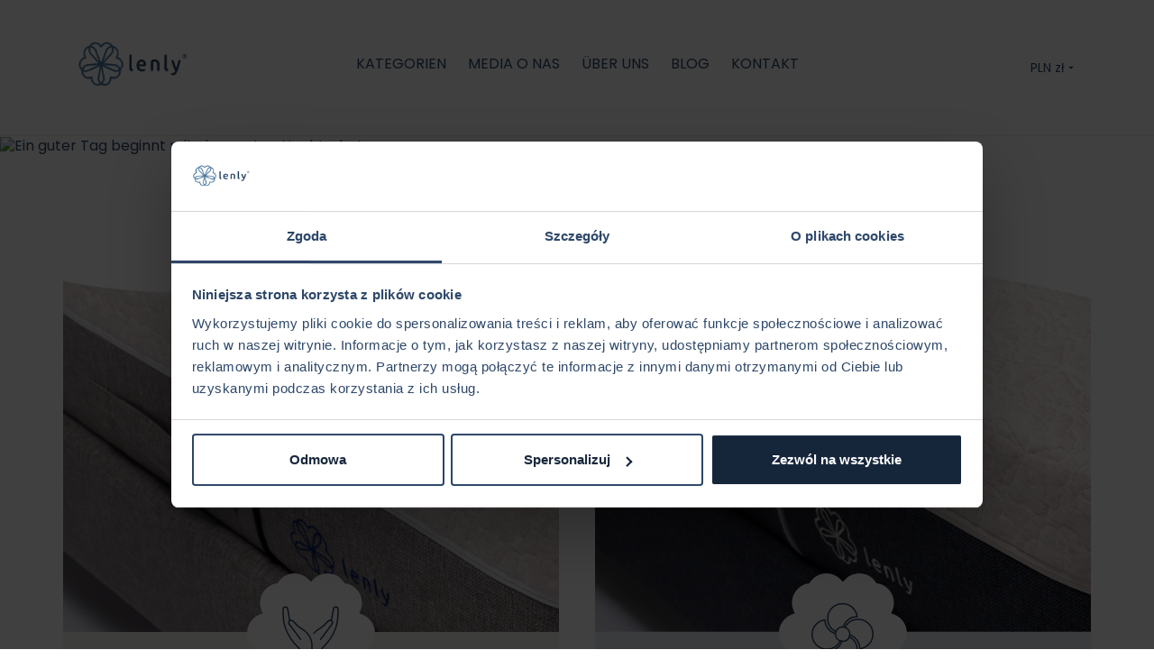

--- FILE ---
content_type: text/html; charset=utf-8
request_url: https://sleep-lenly.com/de/
body_size: 12237
content:
<!doctype html> <html lang="de">    <head>               <meta charset="utf-8">     <meta http-equiv="x-ua-compatible" content="ie=edge">      <title>Lenly</title>   <meta name="description" content="Powered by PrestaShop">   <meta name="keywords" content="">                          <link rel="alternate" href="https://sleep-lenly.com/pl/" hreflang="pl">                   <link rel="alternate" href="https://sleep-lenly.com/en/" hreflang="en-us">                   <link rel="alternate" href="https://sleep-lenly.com/de/" hreflang="de-de">               <meta name="viewport" content="width=device-width, initial-scale=1">      <link rel="icon" type="image/vnd.microsoft.icon" href="https://sleep-lenly.com/img/favicon.ico?1678779945">   <link rel="shortcut icon" type="image/x-icon" href="https://sleep-lenly.com/img/favicon.ico?1678779945">        <link rel="stylesheet" href="https://sleep-lenly.com/themes/classic/assets/cache/theme-4b7ca21315.css" type="text/css" media="all">         <script id="Cookiebot" src="https://consent.cookiebot.com/uc.js" data-cbid="c626c03d-ced8-47f9-824f-ce229ca32217" data-blockingmode="auto" type="text/javascript"></script>          <script type="text/javascript">
        var prestashop = {"cart":{"products":[],"totals":{"total":{"type":"total","label":"Gesamt","amount":0,"value":"0,00\u00a0z\u0142"},"total_including_tax":{"type":"total","label":"Gesamt (inkl. MwSt.)","amount":0,"value":"0,00\u00a0z\u0142"},"total_excluding_tax":{"type":"total","label":"Gesamtpreis o. MwSt.","amount":0,"value":"0,00\u00a0z\u0142"}},"subtotals":{"products":{"type":"products","label":"Zwischensumme","amount":0,"value":"0,00\u00a0z\u0142"},"discounts":null,"shipping":{"type":"shipping","label":"Versand","amount":0,"value":""},"tax":null},"products_count":0,"summary_string":"0 Artikel","vouchers":{"allowed":1,"added":[]},"discounts":[],"minimalPurchase":0,"minimalPurchaseRequired":""},"currency":{"name":"Polnischer Z\u0142oty","iso_code":"PLN","iso_code_num":"985","sign":"z\u0142"},"customer":{"lastname":null,"firstname":null,"email":null,"birthday":null,"newsletter":null,"newsletter_date_add":null,"optin":null,"website":null,"company":null,"siret":null,"ape":null,"is_logged":false,"gender":{"type":null,"name":null},"addresses":[]},"language":{"name":"Deutsch (German)","iso_code":"de","locale":"de-DE","language_code":"de-de","is_rtl":"0","date_format_lite":"d.m.Y","date_format_full":"d.m.Y H:i:s","id":3},"page":{"title":"","canonical":null,"meta":{"title":"Lenly","description":"Powered by PrestaShop","keywords":"","robots":"index"},"page_name":"index","body_classes":{"lang-de":true,"lang-rtl":false,"country-PL":true,"currency-PLN":true,"layout-full-width":true,"page-index":true,"tax-display-enabled":true},"admin_notifications":[]},"shop":{"name":"Lenly","logo":"https:\/\/sleep-lenly.com\/img\/lenly-logo-1678779945.jpg","stores_icon":"https:\/\/sleep-lenly.com\/img\/logo_stores.png","favicon":"https:\/\/sleep-lenly.com\/img\/favicon.ico"},"urls":{"base_url":"https:\/\/sleep-lenly.com\/","current_url":"https:\/\/sleep-lenly.com\/de\/","shop_domain_url":"https:\/\/sleep-lenly.com","img_ps_url":"https:\/\/sleep-lenly.com\/img\/","img_cat_url":"https:\/\/sleep-lenly.com\/img\/c\/","img_lang_url":"https:\/\/sleep-lenly.com\/img\/l\/","img_prod_url":"https:\/\/sleep-lenly.com\/img\/p\/","img_manu_url":"https:\/\/sleep-lenly.com\/img\/m\/","img_sup_url":"https:\/\/sleep-lenly.com\/img\/su\/","img_ship_url":"https:\/\/sleep-lenly.com\/img\/s\/","img_store_url":"https:\/\/sleep-lenly.com\/img\/st\/","img_col_url":"https:\/\/sleep-lenly.com\/img\/co\/","img_url":"https:\/\/sleep-lenly.com\/themes\/classic\/assets\/img\/","css_url":"https:\/\/sleep-lenly.com\/themes\/classic\/assets\/css\/","js_url":"https:\/\/sleep-lenly.com\/themes\/classic\/assets\/js\/","pic_url":"https:\/\/sleep-lenly.com\/upload\/","pages":{"address":"https:\/\/sleep-lenly.com\/de\/adresse","addresses":"https:\/\/sleep-lenly.com\/de\/adressen","authentication":"https:\/\/sleep-lenly.com\/de\/anmeldung","cart":"https:\/\/sleep-lenly.com\/de\/warenkorb","category":"https:\/\/sleep-lenly.com\/de\/index.php?controller=category","cms":"https:\/\/sleep-lenly.com\/de\/index.php?controller=cms","contact":"https:\/\/sleep-lenly.com\/de\/kontakt","discount":"https:\/\/sleep-lenly.com\/de\/Rabatt","guest_tracking":"https:\/\/sleep-lenly.com\/de\/auftragsverfolgung-gast","history":"https:\/\/sleep-lenly.com\/de\/bestellungsverlauf","identity":"https:\/\/sleep-lenly.com\/de\/profil","index":"https:\/\/sleep-lenly.com\/de\/","my_account":"https:\/\/sleep-lenly.com\/de\/mein-Konto","order_confirmation":"https:\/\/sleep-lenly.com\/de\/bestellbestatigung","order_detail":"https:\/\/sleep-lenly.com\/de\/index.php?controller=order-detail","order_follow":"https:\/\/sleep-lenly.com\/de\/bestellverfolgung","order":"https:\/\/sleep-lenly.com\/de\/Bestellung","order_return":"https:\/\/sleep-lenly.com\/de\/index.php?controller=order-return","order_slip":"https:\/\/sleep-lenly.com\/de\/bestellschein","pagenotfound":"https:\/\/sleep-lenly.com\/de\/seite-nicht-gefunden","password":"https:\/\/sleep-lenly.com\/de\/passwort-zuruecksetzen","pdf_invoice":"https:\/\/sleep-lenly.com\/de\/index.php?controller=pdf-invoice","pdf_order_return":"https:\/\/sleep-lenly.com\/de\/index.php?controller=pdf-order-return","pdf_order_slip":"https:\/\/sleep-lenly.com\/de\/index.php?controller=pdf-order-slip","prices_drop":"https:\/\/sleep-lenly.com\/de\/angebote","product":"https:\/\/sleep-lenly.com\/de\/index.php?controller=product","search":"https:\/\/sleep-lenly.com\/de\/suche","sitemap":"https:\/\/sleep-lenly.com\/de\/Sitemap","stores":"https:\/\/sleep-lenly.com\/de\/shops","supplier":"https:\/\/sleep-lenly.com\/de\/lieferant","register":"https:\/\/sleep-lenly.com\/de\/anmeldung?create_account=1","order_login":"https:\/\/sleep-lenly.com\/de\/Bestellung?login=1"},"alternative_langs":{"pl":"https:\/\/sleep-lenly.com\/pl\/","en-us":"https:\/\/sleep-lenly.com\/en\/","de-de":"https:\/\/sleep-lenly.com\/de\/"},"theme_assets":"\/themes\/classic\/assets\/","actions":{"logout":"https:\/\/sleep-lenly.com\/de\/?mylogout="},"no_picture_image":{"bySize":{"small_default":{"url":"https:\/\/sleep-lenly.com\/img\/p\/de-default-small_default.jpg","width":98,"height":98},"cart_default":{"url":"https:\/\/sleep-lenly.com\/img\/p\/de-default-cart_default.jpg","width":125,"height":125},"home_default":{"url":"https:\/\/sleep-lenly.com\/img\/p\/de-default-home_default.jpg","width":250,"height":250},"medium_default":{"url":"https:\/\/sleep-lenly.com\/img\/p\/de-default-medium_default.jpg","width":452,"height":452},"large_default":{"url":"https:\/\/sleep-lenly.com\/img\/p\/de-default-large_default.jpg","width":920,"height":920}},"small":{"url":"https:\/\/sleep-lenly.com\/img\/p\/de-default-small_default.jpg","width":98,"height":98},"medium":{"url":"https:\/\/sleep-lenly.com\/img\/p\/de-default-home_default.jpg","width":250,"height":250},"large":{"url":"https:\/\/sleep-lenly.com\/img\/p\/de-default-large_default.jpg","width":920,"height":920},"legend":""}},"configuration":{"display_taxes_label":true,"display_prices_tax_incl":true,"is_catalog":false,"show_prices":true,"opt_in":{"partner":false},"quantity_discount":{"type":"discount","label":"Rabatt auf St\u00fcckzahl"},"voucher_enabled":1,"return_enabled":1},"field_required":[],"breadcrumb":{"links":[{"title":"Startseite","url":"https:\/\/sleep-lenly.com\/de\/"}],"count":1},"link":{"protocol_link":"https:\/\/","protocol_content":"https:\/\/"},"time":1768785615,"static_token":"3b2561290f21f166994877797e312a7d","token":"7a3ce951e682c9aed6f18097c6743586","debug":false};
        var prestashopFacebookAjaxController = "https:\/\/sleep-lenly.com\/de\/module\/ps_facebook\/Ajax";
        var psemailsubscription_subscription = "https:\/\/sleep-lenly.com\/de\/module\/ps_emailsubscription\/subscription";
        var psr_icon_color = "#F19D76";
      </script>      <!-- emarketing start -->    <!-- emarketing end --> <script>
    var x13pricehistory_ajax_url = 'https://sleep-lenly.com/de/module/x13pricehistory/ajax';
    var x13pricehistory_ajax_token = '3b2561290f21f166994877797e312a7d';
</script>     <link rel="preconnect" href="https://fonts.gstatic.com"> <link href="https://fonts.googleapis.com/css2?family=Poppins:wght@400;500;700&display=swap" rel="stylesheet">  <script src="https://unpkg.com/swiper@7/swiper-bundle.min.js"></script> <link rel="stylesheet" href="https://unpkg.com/swiper/swiper-bundle.css" /> <link rel="stylesheet" href="https://unpkg.com/swiper/swiper-bundle.min.css" />  <link rel="stylesheet" href="https://justreview.co/widget/justreview.css"> <script defer src="https://justreview.co/widget/justreview.js"></script>  <!-- Google Tag Manager --> <script>(function(w,d,s,l,i){w[l]=w[l]||[];w[l].push({'gtm.start':
new Date().getTime(),event:'gtm.js'});var f=d.getElementsByTagName(s)[0],
j=d.createElement(s),dl=l!='dataLayer'?'&l='+l:'';j.async=true;j.src=
'https://www.googletagmanager.com/gtm.js?id='+i+dl;f.parentNode.insertBefore(j,f);
})(window,document,'script','dataLayer','GTM-TVCKRJL8');</script> <!-- End Google Tag Manager -->  <!-- Facebook domain verification tag --> <meta name="facebook-domain-verification" content="10vgs74rb76nes5qc24b7xgafl9nfq" /> <!-- End Facebook domain verification tag  -->         </head>    <body id="index" class="lang-de country-pl currency-pln layout-full-width page-index tax-display-enabled">           <!-- Google Tag Manager (noscript) -->     <noscript><iframe src="https://www.googletagmanager.com/ns.html?id=GTM-TVCKRJL8"     height="0" width="0" style="display:none;visibility:hidden"></iframe></noscript>     <!-- End Google Tag Manager (noscript) -->                             <main>                              <header id="header">                    <!-- Messenger Wtyczka czatu Code -->     <div id="fb-root"></div>      <!-- Your Wtyczka czatu code -->     <div id="fb-customer-chat" class="fb-customerchat">     </div>      <script>
      var chatbox = document.getElementById('fb-customer-chat');
      chatbox.setAttribute("page_id", "101875541728758");
      chatbox.setAttribute("attribution", "biz_inbox");
    </script>      <!-- Your SDK code -->     <script>
      window.fbAsyncInit = function() {
        FB.init({
          xfbml            : true,
          version          : 'v16.0'
        });
      };

      (function(d, s, id) {
        var js, fjs = d.getElementsByTagName(s)[0];
        if (d.getElementById(id)) return;
        js = d.createElement(s); js.id = id;
        js.src = 'https://connect.facebook.net/pl_PL/sdk/xfbml.customerchat.js';
        fjs.parentNode.insertBefore(js, fjs);
      }(document, 'script', 'facebook-jssdk'));
    </script>      <div class="header-banner">        </div>          <div class="header-top">     <div class="container nav-container">                <div class="col-md-3 hidden-sm-down" id="_desktop_logo">                           <h1>                 <a href="https://sleep-lenly.com/">                   <img class="logo img-responsive" src="https://sleep-lenly.com/img/lenly-logo-1678779945.webp" alt="Lenly">                 </a>               </h1>                     </div>         <div class="col-md-6 col-sm-12 main-menu">           <div class="menu js-top-menu position-static hidden-sm-down" id="_desktop_top_menu">                <ul class="top-menu" id="top-menu" data-depth="0">                     <li class="category" id="category-3">                           <a                 class="dropdown-item"                 href="https://sleep-lenly.com/de/3-kategorie" data-depth="0"                               >                                                                       <span class="float-xs-right hidden-md-up">                     <span data-target="#top_sub_menu_83964" data-toggle="collapse" class="navbar-toggler collapse-icons">                       <i class="material-icons add">&#xE313;</i>                       <i class="material-icons remove">&#xE316;</i>                     </span>                   </span>                                 Kategorien               </a>                             <div  class="popover sub-menu js-sub-menu collapse" id="top_sub_menu_83964">                            <ul class="top-menu"  data-depth="1">                     <li class="category" id="category-4">                           <a                 class="dropdown-item dropdown-submenu"                 href="https://sleep-lenly.com/de/4-matratzen" data-depth="1"                               >                                 Matratzen               </a>                           </li>                     <li class="category" id="category-5">                           <a                 class="dropdown-item dropdown-submenu"                 href="https://sleep-lenly.com/de/5-bettzubehoer" data-depth="1"                               >                                                                       <span class="float-xs-right hidden-md-up">                     <span data-target="#top_sub_menu_81848" data-toggle="collapse" class="navbar-toggler collapse-icons">                       <i class="material-icons add">&#xE313;</i>                       <i class="material-icons remove">&#xE316;</i>                     </span>                   </span>                                 Bettzubehör               </a>                             <div  class="collapse" id="top_sub_menu_81848">                            <ul class="top-menu"  data-depth="2">                     <li class="category" id="category-8">                           <a                 class="dropdown-item"                 href="https://sleep-lenly.com/de/8-kissen" data-depth="2"                               >                                 Kissen               </a>                           </li>                     <li class="category" id="category-10">                           <a                 class="dropdown-item"                 href="https://sleep-lenly.com/de/10-die-blaetter" data-depth="2"                               >                                 Die Blätter               </a>                           </li>               </ul>                    </div>                           </li>               </ul>                    </div>                           </li>                     <li class="cms-page" id="cms-page-10">                           <a                 class="dropdown-item"                 href="https://sleep-lenly.com/de/content/10-media-o-nas" data-depth="0"                               >                                 MEDIA O NAS               </a>                           </li>                     <li class="cms-page" id="cms-page-4">                           <a                 class="dropdown-item"                 href="https://sleep-lenly.com/de/content/4-ueber-uns" data-depth="0"                               >                                 Über uns               </a>                           </li>                     <li class="link" id="lnk-blog">                           <a                 class="dropdown-item"                 href="http://sleep-lenly.com/blog" data-depth="0"                               >                                 Blog               </a>                           </li>                     <li class="link" id="lnk-kontakt">                           <a                 class="dropdown-item"                 href="http://sleep-lenly.com/de/kontakt" data-depth="0"                               >                                 Kontakt               </a>                           </li>               </ul>          <div class="clearfix"></div> </div><!-- Module Presta Blog -->  <div id="prestablog_displayslider">   </div>  <!-- Module Presta Blog -->           <div class="clearfix"></div>         </div>                     <div class="hidden-md-up text-sm-center mobile">           <div class="float-xs-left" id="menu-icon">             <i class="material-icons d-inline">&#xE5D2;</i>           </div>                     <div class="float-xs-right" id="_mobile_cart"></div>           <div class="float-xs-right" id="_mobile_user_info"></div>           <div class="top-logo" id="_mobile_logo"></div>           <div class="clearfix"></div>         </div>       <div id="mobile_top_menu_wrapper" class="row hidden-md-up" style="display:none;">          <div class="js-top-menu mobile" id="_mobile_top_menu"></div>         <div class="js-top-menu-bottom">           <div id="_mobile_currency_selector"></div>           <div id="_mobile_language_selector"></div>           <div id="_mobile_contact_link"></div>         </div>       </div>       <div class="header-icons col-md-3">       <!-- Block search module TOP -->   <div id="search_widget" class="search-widget" data-search-controller-url="//sleep-lenly.com/de/suche"> 	<form method="get" action="//sleep-lenly.com/de/suche"> 		<input type="hidden" name="controller" value="search"> 		<input type="text" name="s" value="" placeholder="Katalog durchsuchen" aria-label="Suche"> 		<button type="submit"> 						<img src="/modules/ultimateimagetool/views/img/blank.png" alt="Suche" class=" uitlazyload" data-original="/img/icons/search.webp">       <span class="hidden-xl-down">Suche</span> 		</button> 	</form> </div> <!-- /Block search module TOP -->   <div id="search-icon" class="open"> <img src="/modules/ultimateimagetool/views/img/blank.png" alt="Suche" class=" uitlazyload" data-original="/img/icons/search.webp"> </div><div id="_desktop_user_info">   <div class="user-info">           <a         href="https://sleep-lenly.com/de/mein-Konto"         title="Anmelden zu Ihrem Kundenbereich"         rel="nofollow"       >                  <img src="/modules/ultimateimagetool/views/img/blank.png" alt="User" class=" uitlazyload" data-original="/img/icons/user.webp">                </a>       </div> </div><div id="_desktop_cart">   <div class="blockcart cart-preview inactive" data-refresh-url="//sleep-lenly.com/de/module/ps_shoppingcart/ajax">     <div class="header">                       <img src="/modules/ultimateimagetool/views/img/blank.png" alt="Shopping cart" class=" uitlazyload" data-original="/img/icons/shopping.webp">                 <span class="cart-products-count unvisible" data-refresh-url="//sleep-lenly.com/de/warenkorb?ajax=1&action=refresh">0</span>           </div>   </div> </div><div id="_desktop_language_selector">   <div class="language-selector-wrapper">         <div class="language-selector dropdown js-dropdown">       <button data-toggle="dropdown" class="hidden-sm-down btn-unstyle" aria-haspopup="true" aria-expanded="false" aria-label="Dropdown Sprachen">         <span class="expand-more">Deutsch</span>         <i class="material-icons expand-more">&#xE5C5;</i>       </button>       <ul class="dropdown-menu hidden-sm-down" aria-labelledby="language-selector-label">                   <li >             <a href="https://sleep-lenly.com/pl/" class="dropdown-item" data-iso-code="pl">Polski</a>           </li>                   <li >             <a href="https://sleep-lenly.com/en/" class="dropdown-item" data-iso-code="en">English</a>           </li>                   <li  class="current" >             <a href="https://sleep-lenly.com/de/" class="dropdown-item" data-iso-code="de">Deutsch</a>           </li>               </ul>       <select class="link hidden-md-up" aria-labelledby="language-selector-label">                   <option value="https://sleep-lenly.com/pl/" data-iso-code="pl">             Polski           </option>                   <option value="https://sleep-lenly.com/en/" data-iso-code="en">             English           </option>                   <option value="https://sleep-lenly.com/de/" selected="selected" data-iso-code="de">             Deutsch           </option>               </select>     </div>   </div> </div><div id="_desktop_currency_selector">   <div class="currency-selector dropdown js-dropdown">         <button data-target="#" data-toggle="dropdown" class="hidden-sm-down btn-unstyle" aria-haspopup="true" aria-expanded="false" aria-label="Währungsschalter">       <span class="expand-more _gray-darker">PLN zł</span>       <i class="material-icons expand-more">&#xE5C5;</i>     </button>     <ul class="dropdown-menu hidden-sm-down" aria-labelledby="currency-selector-label">               <li >           <a title="Euro" rel="nofollow" href="https://sleep-lenly.com/de/?SubmitCurrency=1&amp;id_currency=2" class="dropdown-item">EUR €</a>         </li>               <li  class="current" >           <a title="Polnischer Złoty" rel="nofollow" href="https://sleep-lenly.com/de/?SubmitCurrency=1&amp;id_currency=1" class="dropdown-item">PLN zł</a>         </li>           </ul>     <select class="link hidden-md-up" aria-labelledby="currency-selector-label">               <option value="https://sleep-lenly.com/de/?SubmitCurrency=1&amp;id_currency=2">EUR €</option>               <option value="https://sleep-lenly.com/de/?SubmitCurrency=1&amp;id_currency=1" selected="selected">PLN zł</option>           </select>   </div> </div>       </div>     </div>   </div>                        </header>                  <aside id="notifications">   <div class="container">                      </div> </aside>               <section id="wrapper">                  <div class="wrapperMainContainer">                                                                             <div id="content-wrapper">              <section id="main">                               <section id="content" class="page-home">                                           <div id="carousel" data-ride="carousel" class="carousel slide" data-interval="5000" data-wrap="false" data-pause="hover" data-touch="true">     <ol class="carousel-indicators">             <li data-target="#carousel" data-slide-to="0" class="active"></li>           </ol>     <ul class="carousel-inner" role="listbox" aria-label="homeslider">               <li class="carousel-item active" role="option" aria-hidden="false">           <a href="http://www.prestashop.com/?utm_source=back-office&amp;utm_medium=v17_homeslider&amp;utm_campaign=back-office-PL&amp;utm_content=download" aria-label="Zacznij dzień!">             <figure>               <img id="homeslider-item" src="https://sleep-lenly.com/modules/ps_imageslider/images/97393a0269e9b296f86aebe1928c26f51fbb5cf6_panel-gorny.webp" alt="Ein guter Tag beginnt mit einer guten Nachtruhe!" width="1700px" height="1284px">                <img id="homeslider-item-mobile" src="https://sleep-lenly.com/img/homepage/homeslider.webp" alt="Ein guter Tag beginnt mit einer guten Nachtruhe!" width="850px" height="642px">                               <figcaption class="caption">                   <h1 class="display-1">Ein guter Tag beginnt mit einer guten Nachtruhe!</h1>                   <div class="caption-description"><p class="see-offer"><a class="main-slider-btn" href="https://sleep-lenly.com/de/4-matratzen">SEHEN SIE DAS ANGEBOT!</a></p></div>                 </figcaption>                           </figure>           </a>         </li>           </ul>     <div class="direction">       <a class="left carousel-control" href="#carousel" role="button" data-slide="prev">         <span class="icon-prev hidden-xs" aria-hidden="true">           <i class="material-icons">&#xE5CB;</i>         </span>       </a>       <a class="right carousel-control" href="#carousel" role="button" data-slide="next">         <span class="icon-next" aria-hidden="true">           <i class="material-icons">&#xE5CC;</i>         </span>       </a>     </div>   </div>                           </section>                  <footer class="page-footer">                    <!-- Footer content -->                </footer>         </section>          </div>          <div class="container">                       <h2 class="expectations-header h3-main">Welche Matratze erfüllt Ihre Erwartungen?</h2>                     <div class="expectations">             <div class="expectations-box1">               <img class="expectations-box-img" src="https://sleep-lenly.com/img/homepage/wavemain.webp" alt="Cosy - on Cię utuli">               <img class="expectations-box-img-mobile" src="https://sleep-lenly.com/img/homepage/otulaniemobile.webp" alt="Cosy - on Cię utuli" width="449px" height="350px">               <div class="expectations-box1-desc">                                   <h3 class="expectations-box-title h3-main">Cosy - sie wird dich kuscheln </h3>                   <p class="expectations-box-desc p-main">Die thermoelastische Schaumstoffeinlage reagiert nicht nur auf den Druck des Körpers, sondern auch auf dessen Temperatur. Die Matratze schmiegt sich sanft an den Körper und passt sich seiner Form an. </p>                   <a class="text-uppercase btn-main" href="https://sleep-lenly.com/de/matratzen/5-cosy.html" rel="noindex">Kaufe jetzt</a>                               </div>             </div>             <div class="expectations-box2">               <img class="expectations-box-img" src="https://sleep-lenly.com/img/homepage/novamain.webp" alt="Breezy - to znaczy przewiewny ">               <img class="expectations-box-img-mobile" src="https://sleep-lenly.com/img/homepage/chlodzeniemobile.webp" alt="Breezy - to znaczy przewiewny" width="449px" height="350px">               <div class="expectations-box2-desc">                                   <h3 class="expectations-box-title h3-main">Breezy - das heißt luftig </h3>                   <p class="expectations-box-desc p-main">Es garantiert höchsten Schlafkomfort nicht nur in heißen Sommernächten. Die oberen Schichten der Matratze sorgen für eine sanfte Luftzirkulation und Wärmeübertragung. </p>                   <a class="text-uppercase btn-main" href="https://sleep-lenly.com/de/matratzen/4-1-breezy.html" rel="noindex">Kaufe jetzt</a>                               </div>             </div>           </div>           <div class="needs">             <div class="needs-icon-container">                               <h3 class="needs-header">Matratzen nach Ihren Wünschen</h3>                 <div class="needs-icon needs-icon-poland">                   <img src="https://sleep-lenly.com/img/homepage/poland.webp" alt="Flag icon">                   <p class="p-main">Polnische Produktion</p>                 </div>                 <div class="needs-icon needs-icon-quality">                 <img src="https://sleep-lenly.com/img/homepage/quality.webp" alt="Quality icon">                 <p class="p-main">Die höchste Qualität</p>                 </div>                 <div class="needs-icon needs-icon-eco">                 <img src="https://sleep-lenly.com/img/homepage/eco.webp" alt="Ecology icon">                 <p class="p-main">Ökologische Bettwäsche</p>                 </div>                 <div class="needs-icon needs-icon-hybrid">                 <img src="https://sleep-lenly.com/img/homepage/hybrid.webp" alt="Complexity and hybrid icon">                 <p class="p-main">Hybrid-Design</p>                 </div>                            </div>           </div>          </div>                       <section class="featured-products clearfix">   <div class="container accessories-more swiper-container-home">   <div class="accessories-more-left">     <h2 class="h2 products-section-titleW needs-header accessories-more-header">               Hochwertiges Zubehör           </h2>     <a class="all-product-link  h4 btn-primary accessories-more-btn" href="https://sleep-lenly.com/pl/5-akcesoria-do-lozka">               ALLES SEHEN           </a>     </div>   <div class="products swiper-container swiper-container-home"> <div class="swiper-wrapper">     <div class="swiper-slide">  <div itemprop="itemListElement" itemscope itemtype="http://schema.org/ListItem">     <article class="product-miniature js-product-miniature" data-id-product="8" data-id-product-attribute="0" itemprop="item" >     <div class="thumbnail-container">                          <a href="https://sleep-lenly.com/de/kissen/8-poduszka-visco-profilowana.html" class="thumbnail product-thumbnail">             <img               src="/modules/ultimateimagetool/views/img/blank.webp"               alt="Poduszka Visco Profilowana"               data-full-size-image-url="https://sleep-lenly.com/111-large_default/poduszka-visco-profilowana.jpg" class="uitlazyload" data-original="https://sleep-lenly.com/111-large_default/poduszka-visco-profilowana.jpg"               />           </a>                       <div class="product-description">                                <h3 class="h3 product-title" itemprop="name">                       <a href="https://sleep-lenly.com/de/kissen/8-poduszka-visco-profilowana.html" itemprop="url" content="https://sleep-lenly.com/de/kissen/8-poduszka-visco-profilowana.html">Poduszka Visco Profilowana</a></h3>                                                    <div class="product-price-and-shipping">                               <span class="price" aria-label="Preis"> 410,00 zł</span>                                                           <div itemprop="offers" itemscope itemtype="http://schema.org/Offer" class="invisible">                 <meta itemprop="priceCurrency" content="PLN" />                 <meta itemprop="price" content="410" />               </div>                                                                                                                  </div>                                                        </div>                    <ul class="product-flags">             </ul>                               </div>   </article> </div>    </div>     <div class="swiper-slide">  <div itemprop="itemListElement" itemscope itemtype="http://schema.org/ListItem">     <article class="product-miniature js-product-miniature" data-id-product="11" data-id-product-attribute="0" itemprop="item" >     <div class="thumbnail-container">                          <a href="https://sleep-lenly.com/de/kissen/11-poduszka-visco-profilowana.html" class="thumbnail product-thumbnail">             <img               src="/modules/ultimateimagetool/views/img/blank.webp"               alt="copy of Poduszka Visco..."               data-full-size-image-url="https://sleep-lenly.com/110-large_default/poduszka-visco-profilowana.jpg" class="uitlazyload" data-original="https://sleep-lenly.com/110-large_default/poduszka-visco-profilowana.jpg"               />           </a>                       <div class="product-description">                                <h3 class="h3 product-title" itemprop="name">                       <a href="https://sleep-lenly.com/de/kissen/11-poduszka-visco-profilowana.html" itemprop="url" content="https://sleep-lenly.com/de/kissen/11-poduszka-visco-profilowana.html">copy of Poduszka Visco...</a></h3>                                                    <div class="product-price-and-shipping">                               <span class="price" aria-label="Preis"> 405,00 zł</span>                                                           <div itemprop="offers" itemscope itemtype="http://schema.org/Offer" class="invisible">                 <meta itemprop="priceCurrency" content="PLN" />                 <meta itemprop="price" content="405" />               </div>                                                                                                                  </div>                                                        </div>                    <ul class="product-flags">             </ul>                               </div>   </article> </div>    </div>     <div class="swiper-slide">  <div itemprop="itemListElement" itemscope itemtype="http://schema.org/ListItem">     <article class="product-miniature js-product-miniature" data-id-product="65" data-id-product-attribute="168" itemprop="item" >     <div class="thumbnail-container">                          <a href="https://sleep-lenly.com/de/die-blaetter/65-copy-of-poduszka-visco-profilowana.html" class="thumbnail product-thumbnail">             <img               src="/modules/ultimateimagetool/views/img/blank.webp"               alt="copy of Poduszka Visco..."               data-full-size-image-url="https://sleep-lenly.com/238-large_default/copy-of-poduszka-visco-profilowana.jpg" class="uitlazyload" data-original="https://sleep-lenly.com/238-large_default/copy-of-poduszka-visco-profilowana.jpg"               />           </a>                       <div class="product-description">                                <h3 class="h3 product-title" itemprop="name">                       <a href="https://sleep-lenly.com/de/die-blaetter/65-copy-of-poduszka-visco-profilowana.html" itemprop="url" content="https://sleep-lenly.com/de/die-blaetter/65-copy-of-poduszka-visco-profilowana.html">copy of Poduszka Visco...</a></h3>                                                    <div class="product-price-and-shipping">                               <span class="price" aria-label="Preis"> 271,00 zł</span>                                                           <div itemprop="offers" itemscope itemtype="http://schema.org/Offer" class="invisible">                 <meta itemprop="priceCurrency" content="PLN" />                 <meta itemprop="price" content="271" />               </div>                                                                                                                  </div>                                                        </div>                    <ul class="product-flags">             </ul>                               </div>   </article> </div>    </div>     </div>       <div class="swiper-button-prev"></div> <div class="swiper-button-next"></div>   </div>   </div> </section>                           <div class="satisfaction">           <div class="container">                           <h3 class="satisfaction-header">Wir sorgen für Ihren guten Schlaf</br> Jede der 365 Nächte</h3>                       </div>         </div>         <div class="roll container">           <img src="https://sleep-lenly.com/img/homepage/roll.webp" alt="Pack icon">                       <h3 class="h3-main">Lenly-Matratzen sind sofort einsatzbereit. </h3>             <p class="p-main">Jede Schicht der Matratze ist vollständig gedehnt und in eine perfekte Position gebracht, um sofort nach dem Kauf maximalen Komfort zu gewährleisten. </p>                   </div>         <div class="eco">           <div class="container eco-container">                           <h3 class="h3-main">Vollständig ökologische Bettwäsche</h3>               <p class="p-main">Für die Herstellung von Lenly Matratzen verwenden wir ausschließlich Garne aus europäischen Anbau. Wir verwenden ökologische Schmelzklebstoffe und Klebstoffe auf Wasserbasis, die die Umwelt nicht belasten. Wir haben uns für Leinen entschieden, weil es als Rohstoff vollständig biologisch abbaubar und abfallfrei ist.</p>                       </div>         </div> <div id="justreview-testimonials"></div>          <div class="videoHome"></div>          <div class="meetUs container-lg">             <div class="meetUS-image"></div>             <div class="meetUS-desc">                               <h3 class="h3-main">Lass uns einander kennenlernen</h3>                 <p class="p-main">Seit 1992 weben wir Familiengeschichte im malerischen Karpatenvorland. Die Anfänge waren bescheiden – der Firmengründer kreierte die ersten Matratzen zum Verkauf. Heute beschäftigen wir über 70 hochqualifizierte Mitarbeiter, die sich täglich um ihre Entwicklung kümmern, eine vertrauensvolle und partnerschaftliche Atmosphäre schaffen, Talente sorgfältig auswählen. </p>                 <a class="text-uppercase btn-main" href="https://sleep-lenly.com/de/content/4-ueber-uns" rel="noindex">Mehr über uns</a>                           </div>         </div>              <div class="container footer-text-box">         <div class="footer-text-heading">                       <h2>Ökologische Schlafmatratzen – warum lohnt es sich?</h2>             <p class="footer-text-heading-content">               <strong>Ökologische Matratzen</strong> erfreuen sich in den letzten Saisons großer Beliebtheit. Im Gegensatz zu klassischen Taschen- und Schaumstoffmatratzen werden für ihre Herstellung bewährte, umweltfreundliche Rohstoffe verwendet. Umweltfreundliche <strong>Schlafmatratzen</strong> sorgen nicht nur für unseren Ruhekomfort, sondern auch für den Zustand unseres Planeten.                   </div>         <div class="footer-text-box-container">           <div class="footer-text-box-container-wrapper-left">                           <h2>Ökologische Schlafmatratzen – was ist das?</h2>               <p class="footer-text-heading-content">                 Wie wählen Sie die für Sie am besten geeignete Matratze aus? Der Markt für Schlafmatratzen ist wirklich riesig. Zur Auswahl stehen Latex-, <a class="blue-hover" href="https://sleep-lenly.com/de/matratzen/5-cosy.html" rel="noindex">thermoelastische</a>, Taschen-, Bonnell- und Kokosmatratzen, und seit kurzem sind auch ökologische Matratzen zu dieser Gruppe hinzugekommen. Wie heben sie sich ab und warum sollten Sie sie kaufen?                 </br></br>                 Im Gegensatz zu den oben genannten traditionellen Matratzen werden ökologische Modelle mit Rücksicht auf die Umwelt hergestellt - bei der Herstellung von Lenly <strong>Naturmatratzenbezügen</strong> wird eine Mischung aus Leinenfasern und griffiger Viskose verwendet. Das Leinengarn stammt ausschließlich aus befreundeten europäischen Plantagen. Aber das ist noch nicht alles - die Seiten der Lenly-Matratzen bestehen aus dicht gewebten Polstern, die größtenteils aus Recycling stammen. Wir möchten, dass die Komponenten, aus denen wir Matratzen herstellen, von höchster Qualität sind und achten gleichzeitig darauf, dass wir Rohstoffe bekannter Herkunft verwenden.  </br></br>Deshalb haben wir uns entschieden, sichere und schonende Klebstoffe in den Produktionsprozess aufzunehmen, und zwar ökologische Schmelzklebstoffe und Klebstoffe auf Wasserbasis, die keine umweltschädlichen Lösungsmittel enthalten. Design- und Verbrauchertests haben uns gezeigt, dass ökologische Klebstoffe genauso langlebig sind wie lösemittelhaltige - die Wahl war daher einfach - um die Umwelt nicht zu belasten, haben wir uns entschieden, bei der Herstellung von Matratzen milde Rezepturen einzuführen, die zu mehr Pflege beitragen die Umwelt, unser Ökosystem.               </p>                                    </div>           <div class="footer-text-box-container-wrapper-right">                           <h2>Natural Lenly Matratzen – ein Weg zum ökologischen Schlaf</h2>               <p class="footer-text-heading-content">                 Warum haben wir uns entschieden, Leinen bei der Herstellung unserer Schlafmatratzen zu verwenden? Für uns ist die Sache einfach! Leinen ist einer der wenigen Rohstoffe, die vollständig biologisch abbaubar und abfallfrei sind. Was bedeutet es? Alle Teile des Flachses können in verschiedenen Industrien verwendet werden – z. Wichtig ist, dass die Flachsfasern keine Schwermetalle oder andere schädliche Beimischungen enthalten. Sie sind sehr strapazierfähig und dehnungsresistent – ​​dadurch sehen die daraus gefertigten Bezüge für Schlafmatratzen auch nach vielen Saisons noch aus wie neu. Ökologische Leinenmatratzen elektrisieren nicht, reizen die Haut nicht, sind hypoallergen, weich und angenehm im Griff und vermitteln auch ein angenehmes Kühlgefühl, ähnlich wie beim Liegen auf einer <a class="blue-hover" href="https://sleep-lenly.com/de/matratzen/4-1-breezy.html" rel="noindex">kühlenden Matratze</a>.  </br></br>Ökologische Schlafmatratzen werden bei bewussten Kunden immer beliebter. Sie bestehen aus Komponenten höchster Qualität und sind absolut sicher für die natürliche Umwelt. Unsere Methoden für einen gesunden Schlaf sind: Produktion in Polen, ökologische Klebstoffe, recycelte Möbelstoffe, Leinenbezüge. Wir empfehlen Ihnen, sich mit dem Angebot an ökologischen Lenly-Schlafmatratzen vertraut zu machen und das für Sie am besten geeignete Modell zu wählen.               </p>                                     </div>         </div>       </div>                              </div>               </section>        <footer id="footer">                    <div class="container">   <div class="row">            <div class="block-social col-lg-4 col-md-12 col-sm-12">     <ul>           </ul>   </div>        </div> </div>       <div class="footer-container footer-container-index">     <div class="container contact-footer">   <img class="contact-footer-image" src="https://sleep-lenly.com/img/homepage/return.webp" alt="Women in bed">     <div class="footer-left footer-left-return">                   <h3 class="footer-left-head">Anschauen, testen, entscheiden! </h3>           <p class="footer-left-para">Gönnen Sie sich Zeit, um fit zu werden! Wir bei Lenly wissen, dass jeder von uns anders ist, weshalb wir Ihnen bis zu 30 Tage anbieten, die Matratze aktiv zu nutzen und nach diesem Datum über eine mögliche Rückgabe zu entscheiden. </p>             </div>       </div>     <div class="container">     <div class="row">       <div class="footer-bottom-container">                    <div class="col-md-4 links">   <div class="row">       <div class="col-md-6 wrapper">       <p class="h3 hidden-sm-down">Artikel</p>             <div class="title clearfix hidden-md-up" data-target="#footer_sub_menu_10166" data-toggle="collapse">         <span class="h3">Artikel</span>         <span class="float-xs-right">           <span class="navbar-toggler collapse-icons">             <i class="material-icons add">&#xE313;</i>             <i class="material-icons remove">&#xE316;</i>           </span>         </span>       </div>       <ul id="footer_sub_menu_10166" class="collapse">                   <li>             <a                 id="link-custom-page-materace-1"                 class="custom-page-link"                 href="https://sleep-lenly.com/pl/4-materace"                 title=""                             >               Materace             </a>           </li>                   <li>             <a                 id="link-custom-page-materace-1"                 class="custom-page-link"                 href="https://sleep-lenly.com/pl/4-materace"                 title=""                             >               Materace             </a>           </li>                   <li>             <a                 id="link-custom-page-materace-1"                 class="custom-page-link"                 href="https://sleep-lenly.com/pl/4-materace"                 title=""                             >               Materace             </a>           </li>                   <li>             <a                 id="link-custom-page-materace-1"                 class="custom-page-link"                 href="https://sleep-lenly.com/pl/4-materace"                 title=""                             >               Materace             </a>           </li>                   <li>             <a                 id="link-custom-page-materace-1"                 class="custom-page-link"                 href="https://sleep-lenly.com/pl/4-materace"                 title=""                             >               Materace             </a>           </li>                   <li>             <a                 id="link-custom-page-materace-1"                 class="custom-page-link"                 href="https://sleep-lenly.com/pl/4-materace"                 title=""                             >               Materace             </a>           </li>               </ul>     </div>       <div class="col-md-6 wrapper">       <p class="h3 hidden-sm-down">Unternehmen</p>             <div class="title clearfix hidden-md-up" data-target="#footer_sub_menu_14627" data-toggle="collapse">         <span class="h3">Unternehmen</span>         <span class="float-xs-right">           <span class="navbar-toggler collapse-icons">             <i class="material-icons add">&#xE313;</i>             <i class="material-icons remove">&#xE316;</i>           </span>         </span>       </div>       <ul id="footer_sub_menu_14627" class="collapse">                   <li>             <a                 id="link-cms-page-1-2"                 class="cms-page-link"                 href="https://sleep-lenly.com/de/content/1-unsere-agbs-zur-lieferung"                 title="Unsere AGBs zur Lieferung"                             >               Unsere AGBs zur Lieferung             </a>           </li>                   <li>             <a                 id="link-cms-page-3-2"                 class="cms-page-link"                 href="https://sleep-lenly.com/de/content/3-nutzungsbedingungen"                 title="Nutzungsbedingungen"                             >               Nutzungsbedingungen             </a>           </li>                   <li>             <a                 id="link-cms-page-4-2"                 class="cms-page-link"                 href="https://sleep-lenly.com/de/content/4-ueber-uns"                 title="Über das Unternehmen"                             >               Über uns             </a>           </li>                   <li>             <a                 id="link-cms-page-6-2"                 class="cms-page-link"                 href="https://sleep-lenly.com/de/content/6-rueckgaberecht"                 title=""                             >               Rückgaberecht             </a>           </li>                   <li>             <a                 id="link-cms-page-7-2"                 class="cms-page-link"                 href="https://sleep-lenly.com/de/content/7-datenschutz-bestimmungen"                 title=""                             >               Datenschutz-Bestimmungen             </a>           </li>                   <li>             <a                 id="link-cms-page-9-2"                 class="cms-page-link"                 href="https://sleep-lenly.com/de/content/9-zasady-gwarancji"                 title=""                             >               Zasady gwarancji             </a>           </li>                   <li>             <a                 id="link-static-page-contact-2"                 class="cms-page-link"                 href="https://sleep-lenly.com/de/kontakt"                 title="Nutzen Sie unser Kontaktformular"                             >               Kontakt             </a>           </li>                   <li>             <a                 id="link-static-page-sitemap-2"                 class="cms-page-link"                 href="https://sleep-lenly.com/de/Sitemap"                 title="Wissen Sie nicht weiter? Vielleicht finden Sie es hier"                             >               Sitemap             </a>           </li>               </ul>     </div>     </div> </div><div id="block_myaccount_infos" class="col-md-2 links wrapper">   <p class="h3 myaccount-title hidden-sm-down">     <a class="text-uppercase" href="https://sleep-lenly.com/de/mein-Konto" rel="nofollow">       Ihr Konto     </a>   </p>   <div class="title clearfix hidden-md-up" data-target="#footer_account_list" data-toggle="collapse">     <span class="h3">Ihr Konto</span>     <span class="float-xs-right">       <span class="navbar-toggler collapse-icons">         <i class="material-icons add">&#xE313;</i>         <i class="material-icons remove">&#xE316;</i>       </span>     </span>   </div>   <ul class="account-list collapse" id="footer_account_list">             <li>           <a href="https://sleep-lenly.com/de/profil" title="Persönliche Infos" rel="nofollow">             Persönliche Infos           </a>         </li>             <li>           <a href="https://sleep-lenly.com/de/bestellverfolgung" title="Warenrücksendungen" rel="nofollow">             Warenrücksendungen           </a>         </li>             <li>           <a href="https://sleep-lenly.com/de/bestellungsverlauf" title="Bestellungen" rel="nofollow">             Bestellungen           </a>         </li>             <li>           <a href="https://sleep-lenly.com/de/bestellschein" title="Rechnungskorrekturen" rel="nofollow">             Rechnungskorrekturen           </a>         </li>             <li>           <a href="https://sleep-lenly.com/de/adressen" title="Adressen" rel="nofollow">             Adressen           </a>         </li>             <li>           <a href="https://sleep-lenly.com/de/Rabatt" title="Gutscheine" rel="nofollow">             Gutscheine           </a>         </li>         <li>   <a href="//sleep-lenly.com/de/module/ps_emailalerts/account" title="Benachrichtigungen">     Benachrichtigungen   </a> </li> 	</ul> </div><div class="block_newsletter col-lg-6 col-md-12 col-sm-12" id="blockEmailSubscription_displayFooter">  <div class="row">  <div class="newsletter-container">    <p id="block-newsletter-label" class="col-md-5 col-xs-12">Erhalten Sie unsere Neuigkeiten und Sonderangebote</p>    <div class="col-md-12 col-xs-12">      <form action="https://sleep-lenly.com/de/#blockEmailSubscription_displayFooter" method="post">        <div class="row">          <div class="col-xs-12">                         <input                class="btn btn-primary float-xs-right hidden-xs-down"                name="submitNewsletter"                type="submit"                value="Anmelden"              >              <input                class="btn btn-primary float-xs-right hidden-sm-up"                name="submitNewsletter"                type="submit"                value="Anmelden"              >                                   <div class="input-wrapper">              <input                name="email"                type="email"                value=""                placeholder="Ihre E-Mail-Adresse"                aria-labelledby="block-newsletter-label"                required>            </div>            <input type="hidden" name="blockHookName" value="displayFooter" />            <input type="hidden" name="action" value="0">            <div class="clearfix"></div>          </div>          <div class="col-xs-12">                                                                 </div>        </div>      </form>    </div>             <p>Folgen Sie uns in den sozialen Medien</p>           <div class="footer-social-icons">          <a href="https://www.facebook.com/sleeplenly"><img src="/modules/ultimateimagetool/views/img/blank.png" alt="Facebook logo" class=" uitlazyload" data-original="https://sleep-lenly.com/img/icons/facebook.webp"></a>          <a href="https://www.instagram.com/sleeplenly"><img src="/modules/ultimateimagetool/views/img/blank.png" alt="Instagram logo" class=" uitlazyload" data-original="https://sleep-lenly.com/img/icons/instagram.webp"></a>               </div>  </div>   </div> </div>                </div>     </div>     <div class="row">                            </div>     <div class="row">       <div class="col-md-12">         <p class="text-sm-center copyrightFooter">                                                                    Created with love by <a href="httpss://justidea.agency/pl/" title="Agencja Interaktywna Kraków" class="copy-author__link">JustIdea</a> - <a href="https://justidea.agency/pl/uslugi/agencja-reklamowa/" title="Agencja Reklamowa Kraków" class="copy-author__link">Agencja Reklamowa Kraków</a>                    </p>       </div>     </div>   </div> </div>   <script>
  document.addEventListener('DOMContentLoaded', function() {
    JustReview.initBadge('c0VScy9ieGlDbDlxNWphYndBejJyZz09', {
      styles: {
        right: '0px',
        bottom: '100px',
        borderRadius: '0px 0px 0px 0px',
        backgroundColor: 'rgba(255, 255, 255, 1)',
        color: 'rgba(50, 60, 98, 1)',
        ratingBorderRadius: '0px'
      },
      showJustReviewLogo: true,
      enableAggregateRatings: false,
      disableOnMobile: false,
      fadeOutWhenScrollingOnMobile: true,
      services: ['facebook','google']
    });
  });
</script>  <script>
  document.addEventListener('DOMContentLoaded', function() {
    JustReview.initSummary('c0VScy9ieGlDbDlxNWphYndBejJyZz09', {
      styles: {
        backgroundColor: 'rgba(255, 255, 255, 1)',
        ratingFontColor: 'rgba(0, 0, 0, 1)',
        secondaryFontColor: 'rgba(153, 153, 153, 1)',
        borderRadius: '14px',
        logo: {
          setColors: false,
          logosColor: 'rgba(0, 0, 0, 1)'
        }
      },
      showJustReviewLogo: true,
      displayHeader: true,
      displayCustomHeader: false,
      customHeader: "",
      services: ['facebook','google'],
    });
  });
</script>   <script>
  document.addEventListener('DOMContentLoaded', function() {
    JustReview.initTestimonials('c0VScy9ieGlDbDlxNWphYndBejJyZz09', {
      styles: {
        backgroundColor: 'rgba(255, 255, 255, 1)',
        color: 'rgba(0, 0, 0, 1)',
        secondaryColor: 'rgba(154, 154, 154, 1)',
        arrowsColor: 'rgba(0, 0, 0, 1)',
        buttonColor: 'rgba(0, 0, 0, 1)',
        buttonFontColor: 'rgba(255, 255, 255, 1)',
        buttonFontSize: '16px',
        slideBorderRadius: '20px',
        buttonBorderRadius: '5px',
      },
      config: {
        displayHeader: true,
        displayJrLogo: true,
        displayDate: true,
        displayButton: false,
        buttonLink: "https://",
        limit: 20,
        autoplay: false,
        infinity: true,
        arrows: true,
        visibleSlides: 3,
        displayTopRatingsFirst: false,
        sortByDate: false,
        filterByPageLang: false,
        hideEmpty: false,
        includeEng: false,
        htmlLangPage: "",
        displayReviewsUrl: false,
        displayVerificationStatus: false,
        displayCustomHeader: false,
        customHeader: "",
        useGrid: false,
        columns: 3,
        gridJustify: "center",
        gap: 15,
        displaySlider: false,
        logo: {
          isVisible: true,
          setColors: false,
          logosColor: 'rgba(0, 0, 0, 1)'
        }
      },
      services: ['facebook','google']
    });
  });
</script>                             </footer>      </main>               <script type="text/javascript" src="https://sleep-lenly.com/themes/classic/assets/cache/bottom-a5149a1314.js" ></script>                    <div class="modal fade x13pricehistory-modal" tabindex="-1" role="dialog" aria-labelledby="x13pricehistory-modalLabel"   aria-hidden="true">   <div class="modal-dialog" role="document">     <div class="modal-content">       <div class="modal-header">         <button type="button" class="close" data-dismiss="modal" aria-label="Close">           <span aria-hidden="true">&times;</span>         </button>         <h5 class="modal-title">Product price history</h5>       </div>       <div class="modal-body">       </div>     </div>   </div> </div>        </body>    </html>

--- FILE ---
content_type: application/x-javascript
request_url: https://consentcdn.cookiebot.com/consentconfig/c626c03d-ced8-47f9-824f-ce229ca32217/sleep-lenly.com/configuration.js
body_size: 215
content:
CookieConsent.configuration.tags.push({id:188717716,type:"script",tagID:"",innerHash:"",outerHash:"",tagHash:"5841626541890",url:"https://consent.cookiebot.com/uc.js",resolvedUrl:"https://consent.cookiebot.com/uc.js",cat:[1]});CookieConsent.configuration.tags.push({id:188717722,type:"script",tagID:"",innerHash:"",outerHash:"",tagHash:"15931836630618",url:"",resolvedUrl:"",cat:[3,4]});